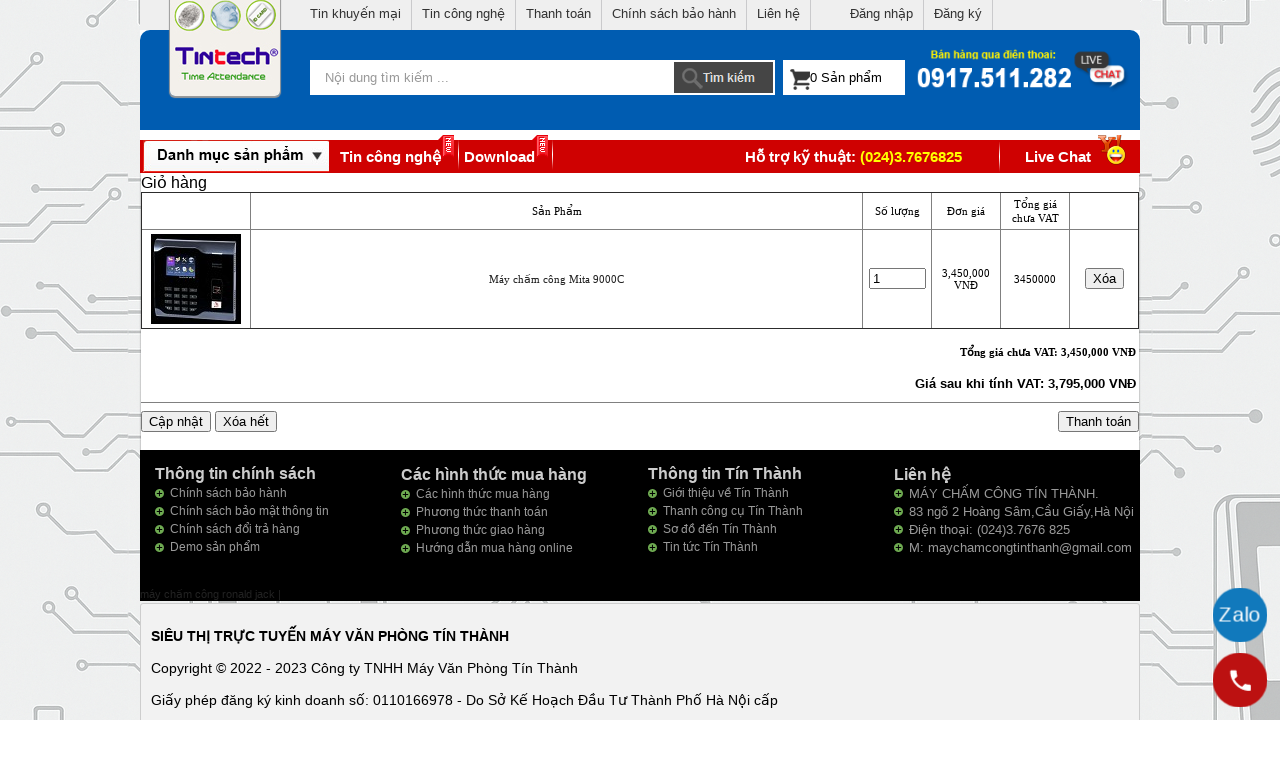

--- FILE ---
content_type: text/html; charset=UTF-8
request_url: https://maychamcong.org.vn/may-cham-cong-mita-9000c-b.html
body_size: 7667
content:
<!-- BEGIN TEMPLATE: web_content -->
<!DOCTYPE html PUBLIC "-//W3C//DTD XHTML 1.0 Transitional//EN"
   "http://www.w3.org/TR/xhtml1/DTD/xhtml1-transitional.dtd">
<!-- Mã nguồn được thiết kế và phát triển bởi pod.vn -->
<html xmlns="http://www.w3.org/1999/xhtml" lang="vn" xml:lang="vn">
<head>
<meta http-equiv="Content-Type" content="text/html; charset=utf-8" />
<!-- BEGIN TEMPLATE: headinclude -->
<title>Máy chấm công Tín Thành -  Chuyên máy chấm công các hãng: Ronald Jack, Granding, ZKTeco, Tintech, Wise Eye, Mita, ...</title>
<meta name="description" content="Máy chấm công Tín Thành -  Chuyên máy chấm công các hãng: Ronald Jack, Granding, ZKTeco, Tintech, Wise Eye, Mita, ..." />
<meta name="abstract" content="Máy chấm công Tín Thành -  Chuyên máy chấm công các hãng: Ronald Jack, Granding, ZKTeco, Tintech, Wise Eye, Mita, ..." />
<meta name="keywords" content="Máy chấm công Tín Thành -  Chuyên máy chấm công các hãng: Ronald Jack, Granding, ZKTeco, Tintech, Wise Eye, Mita, ..." />
<meta name="title" content="Máy chấm công Tín Thành -  Chuyên máy chấm công các hãng: Ronald Jack, Granding, ZKTeco, Tintech, Wise Eye, Mita, ..." />
<link rel="author" href=" https://plus.google.com/110324385298463232485/"/>
<meta name="revisit-after" content="1 days" />
<meta http-equiv="Content-Language" content="vi" />
<META http-equiv=cache-control content=public>
<meta name="Language" content="vietnamese" />
<meta http-equiv="Content-Type" content="text/html; charset=utf-8" />
<meta name="RESOURCE-TYPE" content="DOCUMENT" />
<meta name="DISTRIBUTION" content="GLOBAL" />
<meta name="robots" content="index,follow" />
<meta property="og:image" content="" />
<meta property="fb:app_id" content="627679920639900" />
<meta name="viewport" content="width=device-width, initial-scale=1.0">
<meta name="google-site-verification" content="6zfCzKMarJUpl-ww2ZfTWVlmGAvKIot7cZ5BVovrWSw" />
<meta name="google-site-verification" content="m5FCdX10suIXJ6Bx3Us4sWCG1we6Av2nWbFC8nbqMu0" />
<link rel="image_src" href="../style/logo.jpg" />
<link rel="shortcut icon" href="./style/logo.jpg" type="image/x-icon" />
<link rel="stylesheet" type="text/css" href="../../style/pod_css.css" />
<script type="text/javascript" src="../script/pod.js"></script>
<!--Datetime picker-->
<script type="text/javascript" src="../script/jquery-1.6.2.js"></script>
<script type="text/javascript" src="../script/jquery.ui.core.js"></script>
<script type="text/javascript" src="../script/jquery.ui.widget.js"></script>
<script type="text/javascript" src="../script/jquery.ui.datepicker.js"></script>
<script src="../style/sagscroller.js"></script>
<link rel="stylesheet" type="text/css" href="../style/sagscroller.css" />
<style type="text/css">
	@import "../style/jquery-ui-1.8.5.custom.css";
	body {background:url(./upload/setting/bgweb.png) repeat center fixed }
</style>
<!-- menu -->

<script type="text/javascript" src="../style/menuV2.js"></script>
<!-- END TEMPLATE: headinclude -->


<!-- Google Tag Manager -->
<script>(function(w,d,s,l,i){w[l]=w[l]||[];w[l].push({'gtm.start':
new Date().getTime(),event:'gtm.js'});var f=d.getElementsByTagName(s)[0],
j=d.createElement(s),dl=l!='dataLayer'?'&l='+l:'';j.async=true;j.src=
'https://www.googletagmanager.com/gtm.js?id='+i+dl;f.parentNode.insertBefore(j,f);
})(window,document,'script','dataLayer','GTM-NBR9WR9M');</script>
<!-- End Google Tag Manager -->
<!-- Google tag (gtag.js) -->
<script async src="https://www.googletagmanager.com/gtag/js?id=AW-16480240132"></script>
<script>
  window.dataLayer = window.dataLayer || [];
  function gtag(){dataLayer.push(arguments);}
  gtag("js", new Date());

  gtag("config", "AW-16480240132");
</script>

<!-- Global site tag (gtag.js) - Google Ads: 812785815 -->
<script async src="https://www.googletagmanager.com/gtag/js?id=AW-812785815"></script>
<script>
  window.dataLayer = window.dataLayer || [];
  function gtag(){dataLayer.push(arguments);}
  gtag("js", new Date());

  gtag("config", "AW-812785815");
</script>
<!-- Event snippet for Lần xem trang conversion page -->
<script>
  gtag("event", "conversion", {
      "send_to": "AW-812785815/orjJCLrk-cgBEJfByIMD",
      "value": 1.0,
      "currency": "VND"
  });
</script>
<!-- Google tag (gtag.js) --> <script async src="https://www.googletagmanager.com/gtag/js?id=AW-1041280643"></script> <script> window.dataLayer = window.dataLayer || []; function gtag(){dataLayer.push(arguments);} gtag("js", new Date()); gtag("config", "AW-1041280643"); </script> 
</head>
<body>
<!-- tooltip -->
<script type="text/javascript" src="../script/wz_tooltip.js"></script>

<div class="toantrang">
  <div class="toantrang1">
    <dl class="mnttt">
      <dt>
          <!-- BEGIN TEMPLATE: navbar_menu_item -->
<a href="//maychamcong.org.vn/tin-khuyen-mai-a.html"> Tin khuyến mại</a>
<!-- END TEMPLATE: navbar_menu_item --><!-- BEGIN TEMPLATE: navbar_menu_item -->
<a href="//maychamcong.org.vn/tin-cong-nghe-a.html"> Tin công nghệ</a>
<!-- END TEMPLATE: navbar_menu_item --><!-- BEGIN TEMPLATE: navbar_menu_item -->
<a href="../cac-hinh-thuc-thanh-toan-n.html"> Thanh toán</a>
<!-- END TEMPLATE: navbar_menu_item --><!-- BEGIN TEMPLATE: navbar_menu_item -->
<a href="../chinh-sach-bao-hanh-n.html"> Chính sách bảo hành</a>
<!-- END TEMPLATE: navbar_menu_item --><!-- BEGIN TEMPLATE: navbar_menu_item -->
<a href="../lien-he-n.html"> Liên hệ</a>
<!-- END TEMPLATE: navbar_menu_item -->
      </dt>
      <dd><!-- BEGIN TEMPLATE: box_left_login_notlogin -->
<a href="../?mod=login">Đăng nhập</a><a href="../?mod=register">Đăng ký </a>
<!-- END TEMPLATE: box_left_login_notlogin --> </dd>
    </dl>
    <!-- BEGIN TEMPLATE: header -->
<dl class="header_tinthanh">
  <a href="../" class="logo" title="Máy chấm công Tín Thành"></a>
  <div class="live-chat2"> 
<a href="#">
<img border="0" height="56px" src="./upload/misc/LiveChat_1754871749.png" onclick="window.open 
('https://maychamcong.org.vn/box_online2.php','new','resizable=no,toolbar=no,menubar= no,location=no,directories=no,status=no,top=80,left=200,width=380,height=500,scrollbars=no');return false">
</a>

 </div>
  <dt><a class="dienthoaidathang" onclick="window.open 
('http://shopmayvanphong.com/vn/box_online2.php','new','resizable=no,toolbar=no,menubar= no,location=no,directories=no,status=no,top=80,left=200,width=380,height=500,scrollbars=no');return false" href="#"></a> </dt>
  <dd>
    <div class="b1"><!-- BEGIN TEMPLATE: box_left_search -->
<script language="javascript" src="../script/functions.js"></script>
<script language="javascript">	
	function create_seo_search()
	{
		var keyword = fetch_object("keyword").value;
		location.href = "/search/" + keyword + ".html";
		return false;
	}
</script>

<form name="form_search" method="get" action="index.php">
  <input type="text" name="keyword" id="keyword" value="Nội dung tìm kiếm ..." onblur="if(this.value=='')this.value='Nội dung tìm kiếm ...'" onfocus="if(this.value=='Nội dung tìm kiếm ...')this.value=''" class="b11" />
  <INPUT type="submit" value="Tìm kiếm" name="search" onclick="return create_seo_search()" class="b12" />
</form>
<!-- END TEMPLATE: box_left_search --></div>
	<div class="b2"><input type="button" onclick="javascript:window.location.href='../?mod=cart'" value=" 0 Sản phẩm" /></div>
  </dd>
</dl>
<!-- END TEMPLATE: header -->
	<!-- BEGIN TEMPLATE: NAVBAR -->
<div class="bar-menu">
<div class="parent"> <a tabindex="0" class="notif"  href="javascript:void(0)"></a>
  <div class="notif" style="z-index:999999;">
    <div style="width:100%;"> <ul id="menuV2"><!-- BEGIN TEMPLATE: navbar_menu_item_mega_yes -->
<li> <a href="//maychamcong.org.vn/may-cham-cong-van-tay-c.html" > Máy chấm công vân tay </a></li>
<!-- END TEMPLATE: navbar_menu_item_mega_yes --><!-- BEGIN TEMPLATE: navbar_menu_item_mega_yes -->
<li> <a href="//maychamcong.org.vn/may-cham-cong-khuon-mat-c.html" > Máy chấm công khuôn mặt </a></li>
<!-- END TEMPLATE: navbar_menu_item_mega_yes --><!-- BEGIN TEMPLATE: navbar_menu_item_mega_yes -->
<li> <a href="//maychamcong.org.vn/may-cham-cong-zkteco-c.html" > Máy chấm công ZKTeco </a></li>
<!-- END TEMPLATE: navbar_menu_item_mega_yes --><!-- BEGIN TEMPLATE: navbar_menu_item_mega_yes -->
<li> <a href="//maychamcong.org.vn/may-tuan-tra-bao-ve-c.html" > Máy tuần tra bảo vệ </a></li>
<!-- END TEMPLATE: navbar_menu_item_mega_yes --><!-- BEGIN TEMPLATE: navbar_menu_item_mega_yes -->
<li> <a href="//maychamcong.org.vn/phan-mem-cham-cong-c.html" > Phần mềm chấm công </a></li>
<!-- END TEMPLATE: navbar_menu_item_mega_yes --><!-- BEGIN TEMPLATE: navbar_menu_item_mega_yes -->
<li> <a href="//maychamcong.org.vn/may-cham-cong-ronald-jack-c.html" > Máy chấm công Ronald Jack </a></li>
<!-- END TEMPLATE: navbar_menu_item_mega_yes --><!-- BEGIN TEMPLATE: navbar_menu_item_mega_yes -->
<li> <a href="//maychamcong.org.vn/may-cham-cong-loai-khac-c.html" > Máy chấm công loại khác </a><ul ><li style="width:100%; height:100%;"> <div class="mnc2" style=" background-color:#FFFFFF  " ><div class="kmmntt"><a href="" ><img src="../view-188x194/may-cham-cong-loai-khac_bn_403.jpg" /></a></div><dl ><dt><a href="//maychamcong.org.vn/may-cham-cong-suprema-c.html" > Máy chấm công Suprema</a></dt>  </dl> <dl ><dt><a href="//maychamcong.org.vn/may-cham-cong-wise-eye-c.html" > Máy chấm công Wise Eye</a></dt>  </dl> <dl ><dt><a href="//maychamcong.org.vn/may-cham-cong-granding-c.html" > Máy chấm công Granding</a></dt>  </dl> <dl ><dt><a href="//maychamcong.org.vn/may-cham-cong-silicon-c.html" > Máy chấm công Silicon</a></dt>  </dl> <dl ><dt><a href="//maychamcong.org.vn/may-cham-cong-seiko-c.html" > Máy chấm công Seiko</a></dt>  </dl> <dl ><dt><a href="//maychamcong.org.vn/may-cham-cong-umei-c.html" > Máy chấm công Umei</a></dt>  </dl> <dl ><dt><a href="//maychamcong.org.vn/may-cham-cong-mita-c.html" > Máy chấm công Mita</a></dt>  </dl> <dl ><dt><a href="//maychamcong.org.vn/may-cham-cong-kobio-c.html" > Máy chấm công Kobio</a></dt>  </dl> <dl ><dt><a href="//maychamcong.org.vn/may-cham-cong-tintech-c.html" > Máy chấm công Tintech</a></dt>  </dl> <dl ><dt><a href="//maychamcong.org.vn/may-cham-cong-the-cam-ung-c.html" > Máy chấm công thẻ cảm ứng</a></dt>  </dl> <dl ><dt><a href="//maychamcong.org.vn/may-cham-cong-the-giay-c.html" > Máy chấm công thẻ giấy</a></dt>  </dl> <dl ><dt><a href="//maychamcong.org.vn/may-cham-cong-gia-re-c.html" > Máy chấm công giá rẻ</a></dt>  </dl> <dl ><dt><a href="//maychamcong.org.vn/may-kiem-soat-cua-c.html" > Máy kiểm soát cửa</a></dt> <dd><a href="//maychamcong.org.vn/bo-kiem-soat-cua-c.html" >Bộ kiểm soát cửa</a> </dd><dd><a href="//maychamcong.org.vn/cong-xoay-c.html" >Cổng xoay</a> </dd> </dl> <dl ><dt><a href="//maychamcong.org.vn/may-cham-cong-soyal-c.html" > Máy chấm công Soyal</a></dt>  </dl> <dl ><dt><a href="//maychamcong.org.vn/may-cham-cong-wifi-c.html" > Máy chấm công Wifi</a></dt>  </dl> </div></li></ul></li>
<!-- END TEMPLATE: navbar_menu_item_mega_yes --><!-- BEGIN TEMPLATE: navbar_menu_item_mega_yes_noborder -->
<li><a href="//maychamcong.org.vn/phu-kien-c.html" >Phụ kiện </a>  <ul ><li style="width:100%; height:100%;"> <div class="mnc2" style=" background-color:#FFFFFF  " ><div class="kmmntt"><a href="../phu-kien-c.html" ><img src="../view-188x194/phu-kien_bn_417.jpg" /></a></div><dl ><dt><a href="//maychamcong.org.vn/phu-kien-kiem-soat-cua-c.html" > Phụ kiện kiểm soát cửa</a></dt>  </dl> <dl ><dt><a href="//maychamcong.org.vn/phu-kien-may-cham-cong-c.html" > Phụ kiện máy chấm công</a></dt>  </dl> <dl ><dt><a href="//maychamcong.org.vn/in-the-nhua-c.html" > In thẻ nhựa</a></dt>  </dl> <dl ><dt><a href="//maychamcong.org.vn/may-in-the-nhua-c.html" > Máy in thẻ nhựa</a></dt>  </dl> </div></li></ul></li>
<!-- END TEMPLATE: navbar_menu_item_mega_yes_noborder --></ul> </div>
  </div>
</div>
	<div class="parent2">
  <ul class="listnewtum">
    <!-- BEGIN TEMPLATE: listnewtum -->
<li><a style="color:#FFFFFF" href="//maychamcong.org.vn/tin-cong-nghe-a.html">Tin công nghệ</a>
<span><i></i></span></li>
<!-- END TEMPLATE: listnewtum --><!-- BEGIN TEMPLATE: listnewtum -->
<li><a style="color:#FFFFFF" href="../download-phan-mem-cham-cong-n.html">Download</a>
<span><i></i></span></li>
<!-- END TEMPLATE: listnewtum -->
  </ul>
  <ol> <li class="b1"><a onClick="window.open 
('https://maychamcong.org.vn/box_online2.php','new','resizable=no,toolbar=no,menubar= no,location=no,directories=no,status=no,top=80,left=200,width=380,height=500,scrollbars=no');return false" href="#">Live Chat<i></i></a></li>
  <li class="b2">Hỗ trợ kỹ thuật: <b>(024)3.7676825</b><span></span></li>

  </ol>
</div>
</div>
<!-- END TEMPLATE: NAVBAR --> 
	</div>
	<div class="toantrang1 bodynone">
    

    
    <!-- BEGIN TEMPLATE: main_content -->
<div class="boxphai">

Giỏ hàng<!-- BEGIN TEMPLATE: CART -->
<form action="index.php?mod=cart" method="POST" name="cartform">
<table style="border-collapse: collapse" border="1" cellpadding="4" cellspacing="0" width="100%">
<tr>
    <td align="center" nowrap="nowrap" width="100">&nbsp;</td>
    <td align="center" nowrap="nowrap"><font style="font-size: 8.5pt" face="Tahoma">Sản Phẩm</font></td>
    <td align="center" nowrap="nowrap" width="60"><font style="font-size: 8.5pt" face="Tahoma">Số lượng</font></td>
    <td align="center" nowrap="nowrap" width="60"><font style="font-size: 8.5pt" face="Tahoma">Đơn giá</font></td>
    <td align="center" nowrap="nowrap" width="60"><font style="font-size: 8.5pt" face="Tahoma">Tổng giá chưa VAT</font></td>
    <td align="center" nowrap="nowrap" width="60">&nbsp;</td>
</tr>
<!-- BEGIN TEMPLATE: cart_bit -->
<tr>
    <td align="center" nowrap="nowrap" width="100"><img src="../view-90x90/may-cham-cong-mita-9000c_p_753.jpg" width="90px" /></td>
    <td align="center" nowrap="nowrap"><font style="font-size: 8.5pt" face="Tahoma"><a href="//maychamcong.org.vn/may-cham-cong-mita-9000c-p.html">Máy chấm công Mita 9000C</a></font></td>
    <td align="center" nowrap="nowrap" width="60"><font style="font-size: 8.5pt" face="Tahoma"><input type="text" name="txtQuantity[]" size="5" value="1"></font></td>
    <td align="center" nowrap="nowrap" width="60"><font style="font-size: 8.5pt" face="Tahoma">3,450,000 VNĐ</font></td>
    <td align="center" nowrap="nowrap" width="60"><font style="font-size: 8.5pt" face="Tahoma">3450000</font></td>
    <td align="center" nowrap="nowrap" width="60">
    	<input type=submit class="buttonorange" name="butXoa"  value="Xóa" onclick="window.location='index.php?mod=cart&do=del&id=753';return false;" height="5"></span></font>
    </td>
</tr>
<!-- END TEMPLATE: cart_bit -->
</table>

<table border="0" width="100%">
<tr>
	<td>
		<p align="right"><font style="font-size: 8.5pt" face="Tahoma"><b>Tổng giá chưa VAT: 3,450,000 VNĐ</b></font></p>
    </td>
</tr>
<tr>
	<td align="right">
    	<strong>Giá sau khi tính VAT: 3,795,000 VNĐ</strong>
    </td>
</tr>
</table>

<hr align="left" noshade="noshade" size="1">

<table border="0" cellpadding="0" cellspacing="0" width="100%">
<tr>
	<td>
        <input class="buttonorange" onmouseover="this.className='buttonblue'" onmouseout="this.className='buttonorange'" name="butUpdate" value="Cập nhật" type="submit">
        <input class="buttonorange" onmouseover="this.className='buttonblue'" onmouseout="this.className='buttonorange'" name="butClear" value="Xóa hết" type="submit"></font>
    </td>
    <td align="right">
		<input class="buttonorange" onmouseover="this.className='buttonblue'" onmouseout="this.className='buttonorange'" name="butCheckout" value="Thanh toán" type="submit">
	</td>
</tr>
</table>
</form>
<br />
<!-- END TEMPLATE: CART -->
 </div>
<!-- END TEMPLATE: main_content -->
    <!-- BEGIN TEMPLATE: box_left_content -->
<div class="boxtrai">
















</div>
<!-- END TEMPLATE: box_left_content -->
	</div><div class="toantrang1 footernone">
    <!-- BEGIN TEMPLATE: footer -->
<div class="pod_thongtinthem"><!-- BEGIN TEMPLATE: box_left_custom -->
<dl><dt>Thông tin chính sách</dt><dd><ol><!-- BEGIN TEMPLATE: box_left_custom_bit -->
<li><a href="../chinh-sach-bao-hanh-n.html">Chính sách bảo hành</a></li>
<!-- END TEMPLATE: box_left_custom_bit --><!-- BEGIN TEMPLATE: box_left_custom_bit -->
<li><a href="../chinh-sach-bao-mat-thong-tin-khach-hang-n.html">Chính sách bảo mật thông tin</a></li>
<!-- END TEMPLATE: box_left_custom_bit --><!-- BEGIN TEMPLATE: box_left_custom_bit -->
<li><a href="../chinh-sach-doi-tra-hang-n.html">Chính sách đổi trả hàng</a></li>
<!-- END TEMPLATE: box_left_custom_bit --><!-- BEGIN TEMPLATE: box_left_custom_bit -->
<li><a href="../demo-san-pham-a.html">Demo sản phẩm</a></li>
<!-- END TEMPLATE: box_left_custom_bit --></ol></dd></dl>
<!-- END TEMPLATE: box_left_custom --><!-- BEGIN TEMPLATE: box_left_custom -->
<dl><dt>Các hình thức mua hàng</dt><dd><ol><!-- BEGIN TEMPLATE: box_left_custom_bit -->
<li><a href="../cac-hinh-thuc-mua-hang-n.html">Các hình thức mua hàng</a></li>
<!-- END TEMPLATE: box_left_custom_bit --><!-- BEGIN TEMPLATE: box_left_custom_bit -->
<li><a href="../cac-hinh-thuc-thanh-toan-n.html">Phương thức thanh toán</a></li>
<!-- END TEMPLATE: box_left_custom_bit --><!-- BEGIN TEMPLATE: box_left_custom_bit -->
<li><a href="../phuong-thuc-giao-hang-n.html">Phương thức giao hàng</a></li>
<!-- END TEMPLATE: box_left_custom_bit --><!-- BEGIN TEMPLATE: box_left_custom_bit -->
<li><a href="../huong-dan-mua-hang-online-n.html">Hướng dẫn mua hàng online</a></li>
<!-- END TEMPLATE: box_left_custom_bit --></ol></dd></dl>
<!-- END TEMPLATE: box_left_custom --><!-- BEGIN TEMPLATE: box_left_custom -->
<dl><dt>Thông tin Tín Thành</dt><dd><ol><!-- BEGIN TEMPLATE: box_left_custom_bit -->
<li><a href="../gioi-thieu-ve-tin-thanh-n.html">Giới thiệu về Tín Thành</a></li>
<!-- END TEMPLATE: box_left_custom_bit --><!-- BEGIN TEMPLATE: box_left_custom_bit -->
<li><a href="https://s3.amazonaws.com/com.alexa.toolbar/atbp/UQh5Yz/download/index.htm">Thanh công cụ Tín Thành</a></li>
<!-- END TEMPLATE: box_left_custom_bit --><!-- BEGIN TEMPLATE: box_left_custom_bit -->
<li><a href="../so-do-den-tin-thanh-n.html">Sơ đồ đến Tín Thành</a></li>
<!-- END TEMPLATE: box_left_custom_bit --><!-- BEGIN TEMPLATE: box_left_custom_bit -->
<li><a href="../tin-tuc-tin-thanh-a.html">Tin tức Tín Thành</a></li>
<!-- END TEMPLATE: box_left_custom_bit --></ol></dd></dl>
<!-- END TEMPLATE: box_left_custom --><!-- BEGIN TEMPLATE: box_left_custom -->
<dl><dt>Liên hệ</dt><dd><ol><!-- BEGIN TEMPLATE: box_left_custom_bit2 -->
<li><span>MÁY CHẤM CÔNG TÍN THÀNH.</span></li>
<!-- END TEMPLATE: box_left_custom_bit2 --><!-- BEGIN TEMPLATE: box_left_custom_bit2 -->
<li><span>83 ngõ 2 Hoàng Sâm,Cầu Giấy,Hà Nội</span></li>
<!-- END TEMPLATE: box_left_custom_bit2 --><!-- BEGIN TEMPLATE: box_left_custom_bit2 -->
<li><span>Điện thoại: (024)3.7676 825</span></li>
<!-- END TEMPLATE: box_left_custom_bit2 --><!-- BEGIN TEMPLATE: box_left_custom_bit2 -->
<li><span>M: maychamcongtinthanh@gmail.com</span></li>
<!-- END TEMPLATE: box_left_custom_bit2 --></ol></dd></dl>
<!-- END TEMPLATE: box_left_custom --></div>
<dl class="pod_footer">
<dd> <div id="stcpDiv" style="position: absolute; top: -1999px; left: -1988px;">
	<p>
		<strong>SIÊU THỊ TRỰC TUYẾN MÁY VĂN PHÒNG TÍN THÀNH</strong></p>
	<p>
		<span style="font-size:14px;"><span style="color: rgb(0, 0, 0);">Copyright © 2009 - 2014 Công ty TNHH Công nghệ điện tử và Dịch vụ du lịch Tín Thành</span></span></p>
	<p>
		<span style="font-size:14px;"><span style="color: rgb(0, 0, 0);">Địa chỉ trụ sở: Xóm 2, thôn Yên Nội, xã Đồng Quang, huyện Quốc Oai, TP Hà Nội.</span></span></p>
	<p>
		<span style="font-size:14px;"><span style="color: rgb(0, 0, 0);">Địa chỉ bán hàng và bảo hành: Số 83, ngõ 2 phố Hoàng Sâm, quận Cầu Giấy, TP Hà Nội.</span></span></p>
	<p>
		<span style="font-size:14px;"><span style="color: rgb(0, 0, 0);">Điện thoai: (04)3.7676825 - (04)3.7917133 - (04)3.7917267</span></span></p>
	<p>
		<span style="font-size:14px;"><span style="color: rgb(0, 0, 0);">Giấy phép đăng ký kinh doanh số: 0103833927 - Do Sở Kế Hoạch Đầu Tư Thành Phố Hà Nội cấp</span></span></p>
	- See more at: http://shopmayvanphong.com/#sthash.bOwC5lmq.dpuf</div>
<p>
	<span style="font-size:14px;"><span class="smallfont"><strong>SIÊU THỊ TRỰC TUYẾN MÁY VĂN PHÒNG TÍN THÀNH</strong></span></span></p>
<p>
	<span class="smallfont"><span style="font-size:14px;"><span style="color: rgb(0, 0, 0);">Copyright © 2022 - 2023 Công ty TNHH Máy Văn Phòng Tín Thành</span></span></span></p>
<p>
	<span class="smallfont"><span style="font-size:14px;"><span style="color: rgb(0, 0, 0);">Giấy phép đăng ký kinh doanh số: 0110166978 - Do Sở Kế Hoạch Đầu Tư Thành Phố Hà Nội cấp</span></span></span></p>
<p>
	<span class="smallfont"><span style="font-size:14px;"><span style="color: rgb(0, 0, 0);">Địa chỉ: Số 83 ngõ 2 phố Hoàng Sâm, Phường Nghĩa Đô, Thành phố Hà Nội, Việt Nam</span></span></span></p>
<p>
	<a href="http://online.gov.vn/Home/WebDetails/4698" target="_blank"><img alt="" src="../upload/misc/dangkybct_1416991812.png" style="width: 160px; height: 30px;" /></a>&nbsp; &nbsp;<a href="../cac-hinh-thuc-thanh-toan-n.html"><img alt="" src="../upload/misc/nhan-thanh-toan copy_1418369863.png" style="width: 550px; height: 28px;" /></a></p></dd>
<dt></dt>
</dl>

<script type="text/javascript">

  var _gaq = _gaq || [];
  _gaq.push(["_setAccount", "UA-31749538-1"]);
  _gaq.push(["_trackPageview"]);

  (function() {
    var ga = document.createElement("script"); ga.type = "text/javascript"; ga.async = true;
    ga.src = ("https:" == document.location.protocol ? "https://ssl" : "http://www") + ".google-analytics.com/ga.js";
    var s = document.getElementsByTagName("script")[0]; s.parentNode.insertBefore(ga, s);
  })();

</script>

<!-- Google Code dành cho Thẻ tiếp thị lại -->


<script type="text/javascript">

/* <![CDATA[ */

var google_conversion_id = 984998254;

var google_custom_params = window.google_tag_params;

var google_remarketing_only = true;

/* ]]> */

</script>

<script type="text/javascript" src="//www.googleadservices.com/pagead/conversion.js">

</script>

<noscript>

<div style="display:inline;">

<img height="1" width="1" style="border-style:none;" alt="" src="//googleads.g.doubleclick.net/pagead/viewthroughconversion/984998254/?guid=ON&amp;script=0"/>

</div>

</noscript>
<!-- END TEMPLATE: footer -->
    <!-- BEGIN TEMPLATE: tag -->
<style type="text/css">
.tag a{color:#222; font-size:11px;}
.tag a:hover{color:#c60000;font-size:11px;}
.tag span{color:#222;font-size:11px;}
</style>
<div class="tag" style="width:100%; clear:both; background:#000000; color:#ccc"><!-- BEGIN TEMPLATE: tag_bit -->
<a href="https://maychamcong.org.vn/may-cham-cong-ronald-jack-c.html" target="_blank" >máy chấm công ronald jack </a><span>|</span>
<!-- END TEMPLATE: tag_bit --></div>
<!-- END TEMPLATE: tag --> 
</div>
<!-- Banner 2 bên -->
<style>
.ad_float {position:absolute; height:500px; padding-top:50px; z-index:1}
</style>
<!-- BEGIN TEMPLATE: banner_homeleft -->
<div id="ad_float_left" class="ad_float" style="text-align:right">
   


</div>
<!-- END TEMPLATE: banner_homeleft -->
<!-- BEGIN TEMPLATE: banner_homeright -->
<div id="ad_float_right" class="ad_float" style="text-align:left">
 

</div>
<!-- END TEMPLATE: banner_homeright -->
<script>
    $(document).ready(function() {
        Ad_Init(); $(window).bind("resize", Ad_Init);
    });
    function Ad_Init() {
        if ($(window).width() > 1150) {
            $(".ad_float").width(($(window).width() - 1010) / 2);
            $("#ad_float_left").css("left", 2);
            $("#ad_float_left").show();
            $("#ad_float_right").css("left", $(window).width() - $("#ad_float_right").width() - 2);
            $("#ad_float_right").show();
            $(window).bind("scroll", function() { if (!vScroll) { vScroll = true; window.setTimeout(Ad_Float, 330); } });
        }
        else {
            $(".ad_float").hide(); $(window).unbind("scroll");
        }
    }
    var vScroll;
    function Ad_Float() {
        var a = $(document).scrollTop();
        $("#ad_float_left").animate({ top: a }, 500);
        $("#ad_float_right").animate({ top: a }, 500);
        vScroll = false;
    }
</script>
<!--  / Banner 2 bên -->



<style>
.All_hotline_footer {
    position: fixed;
    right: 15px;
    bottom: 15px;
    z-index: 10;
}

.All_ZaloShow {
    position: fixed;
    right: 15px;
    bottom: 80px;
    z-index: 10;
}

.All_hotline_footer > a > .Phoneicon {  background-color: #bc1111;}
.All_hotline_footer > a > .Phoneicon::after {  content: "";  background: url([data-uri]);}
.All_ZaloShow > a > .Phoneicon {  background-color: #1179bc;}
.All_ZaloShow > a > .Phoneicon::after {
    content: "Zalo";
    background: transparent;
    font-size: 19px;
    color: #fff;
    font-style: normal;
    width: 50px;
    height: 50px;
    display: flex;
    align-items: center;
    justify-content: center;
    margin: -5px 0 0 -5px;
}
.Phoneicon {
  position: relative;
  display: block;
  margin: 0;
  width: 1em;
  height: 1em;
  font-size: 50px;
  border-radius: 0.5em;
  box-shadow:
    0 0 0 0em rgba(#3498db, 0),
    0em 0.05em 0.1em rgba(#000000, 0.2);
  transform: translate3d(0, 0, 0) scale(1);
}

.Phoneicon::before,
.Phoneicon::after {
  position: absolute;
  content: "";
}

.Phoneicon::before {
  top: 0;
  left: 0;
  width: 1em;
  height: 1em;
  background-color: rgb(255 255 255 / 10%);
  border-radius: 100%;
  opacity: 1;
  transform: translate3d(0, 0, 0) scale(0);
}

.Phoneicon::after {
  top: 0.25em;
  left: 0.25em;
  width: 0.5em;
  height: 0.5em;
  background-position: 50% 50%;
  background-repeat: no-repeat;
  background-size: cover;
  transform: translate3d(0, 0, 0);
}

.Phoneicon.is-animating {
  animation: phone-outer 3000ms infinite;
  
  &::before {
    animation: phone-inner 3000ms infinite;
  }
  
  &::after {
    animation: phone-icon 3000ms infinite;
  }
}

@keyframes phone-outer {
  0% {
    transform: translate3d(0, 0, 0) scale(1);
    box-shadow:
      0 0 0 0em rgba(#3498db, 0),
      0em 0.05em 0.1em rgba(#000000, 0.2);
  }
  33.3333% {
    transform: translate3d(0, 0, 0) scale(1.1);
    box-shadow:
      0 0 0 0em rgba(#3498db, 0.1),
      0em 0.05em 0.1em rgba(#000000, 0.5);
  }
  66.6666% {
    transform: translate3d(0, 0, 0) scale(1);
    box-shadow:
      0 0 0 0.5em rgba(#3498db, 0),
      0em 0.05em 0.1em rgba(#000000, 0.2);
  }
  100% {
    transform: translate3d(0, 0, 0) scale(1);
    box-shadow:
      0 0 0 0em rgba(#3498db, 0),
      0em 0.05em 0.1em rgba(#000000, 0.2);
  }
}

@keyframes phone-inner {
  0% {
    opacity: 1;
    transform: translate3d(0, 0, 0) scale(0);
  }
  33.3333% {
    opacity: 1;
    transform: translate3d(0, 0, 0) scale(0.9);
  }
  66.6666% {
    opacity: 0;
    transform: translate3d(0, 0, 0) scale(0);
  }
  100% {
    opacity: 0;
    transform: translate3d(0, 0, 0) scale(0);
  }
}

@keyframes phone-icon {
  0% { transform: translate3d(0em, 0, 0); }
  2% { transform: translate3d(0.01em, 0, 0); }
  4% { transform: translate3d(-0.01em, 0, 0); }
  6% { transform: translate3d(0.01em, 0, 0); }
  8% { transform: translate3d(-0.01em, 0, 0); }
  10% { transform: translate3d(0.01em, 0, 0); }
  12% { transform: translate3d(-0.01em, 0, 0); }
  14% { transform: translate3d(0.01em, 0, 0); }
  16% { transform: translate3d(-0.01em, 0, 0); }
  18% { transform: translate3d(0.01em, 0, 0); }
  20% { transform: translate3d(-0.01em, 0, 0); }
  22% { transform: translate3d(0.01em, 0, 0); }
  24% { transform: translate3d(-0.01em, 0, 0); }
  26% { transform: translate3d(0.01em, 0, 0); }
  28% { transform: translate3d(-0.01em, 0, 0); }
  30% { transform: translate3d(0.01em, 0, 0); }
  32% { transform: translate3d(-0.01em, 0, 0); }
  34% { transform: translate3d(0.01em, 0, 0); }
  36% { transform: translate3d(-0.01em, 0, 0); }
  38% { transform: translate3d(0.01em, 0, 0); }
  40% { transform: translate3d(-0.01em, 0, 0); }
  42% { transform: translate3d(0.01em, 0, 0); }
  44% { transform: translate3d(-0.01em, 0, 0); }
  46% { transform: translate3d(0em, 0, 0); }
}
</style>
<span class="All_ZaloShow"><a rel="nofollow" href="https://zalo.me/0917511282" target="_blank" title="Zalo tư vấn"><i class="Phoneicon is-animating"></i></a></span>
<span class="All_hotline_footer"><a rel="nofollow" href="tel:0917511282" title="Hotline"><i class="Phoneicon is-animating"></i></a></span>

</body>
</html>
<!-- END TEMPLATE: web_content -->

--- FILE ---
content_type: text/css
request_url: https://maychamcong.org.vn/style/pod_css.css
body_size: 7538
content:
html,body{border:0;margin:0;padding:0;font-family:Arial,Helvetica,sans-serif}
dl,dt,dd,ul,li,ol,form{margin:0;padding:0;list-style:none}
h1,h2,h3,h4,h5,h6{margin:0;padding:0}
.mnttt{width:100%;height:30px; clear:left;float:left;background:#EFEFEF}
.mnttt dt{width: 54%;clear: left;float: left;padding-left: 160px;}
.mnttt dt a{display:block;color:#333;padding:6px 10px 9px;height:15px;font-size:13px;border-right:1px solid #cacacc; float:left; white-space:nowrap}

.mnttt dd{width:30%;clear:right;float:right}
.mnttt dd a{display:block;color:#333;padding:6px 10px 9px;height:15px;font-size:13px;border-right:1px solid #cacacc;float:left; white-space:nowrap}


.parent{height:33px;background:#cf0101; width:190px; float:left;}


.parent2 {width:800px; float:left}
.parent2 ul.listnewtum{width: 320px;float: left;font-weight: bold;margin-left: 5px;font-size: 15px;}
.parent2 ul.listnewtum li{display:block;float:left;position:relative;overflow:visible;padding: 8px 18px 0 5px;}
.parent2 ul.listnewtum li a {white-space:nowrap}
.parent2 ul.listnewtum li span{width:17px;height:24px;position:absolute;top:-5px;right:5px;background:url(./tinthanh.png) no-repeat 1px -272px}
.parent2 ul.listnewtum li span i{width:5px;display:block;height:32px;position:absolute;top:5px;right:-8px;background:url(./tinthanh.png) no-repeat 1px -240px}

.parent2 ol{width: 385px; height:35px; float: right;}
.parent2 ol li {float: right;height: 25px;font-size: 15px;font-weight: bold;color: #fff;padding-top: 8px;position:relative;white-space: nowrap;}
.parent2 ol li.b1 {width: 135px;}
.parent2 ol li.b2 {width: 250px;}
.parent2 ol li b{color: #FF0;}
.parent2 ol li span{width: 5px;display: block;height: 32px;position: absolute;top: 2px;right: -8px;background: url(./tinthanh.png) no-repeat 1px -240px;}
.parent2 ol li a{color: #fff;margin-left: 30px;display: block;height: 25px;padding-right: 30px;}
.parent2 ol li a i{display: block;width: 32px;height: 30px;position: absolute;top: -5px;right: 0;background: url(./tinthanh.png) no-repeat -94px -265px;}
.parent > a.notif {background:url(./tinthanh.png) no-repeat 3px -296px;width:189px;height:32px;display:block;float:left}
.parent > a.notif_click {display:none;z-index:9999999999999999999999;}
div.notif{display:none;position:absolute;border:solid 1px black;background-color:white;width:186px;margin-top:32px;opacity:1 !important}
div.notif2{display:none;position:absolute;border:solid 1px black;padding:8px;background-color:white}
a.notif:focus + div.notif{display:block}
a.notif:focus {
    /* clicking on label should toggle the menu */
    pointer-events: none;
}
div.notif:focus {display:block}
a.notif:hover + div.notif{display:block}
div.notif:hover{display:block}
.new_category {
  width: 98%;
  margin: 0 1% 20px 1%;
  float: left;
  clear: left;
  position: relative;
  -webkit-border-bottom-right-radius: 5px;
  -webkit-border-bottom-left-radius: 5px;
  -moz-border-radius-bottomright: 5px;
  -moz-border-radius-bottomleft: 5px;
  border-bottom-right-radius: 5px;
  border-bottom-left-radius: 5px;
  -webkit-box-shadow: 3px 3px 5px 0px rgba(50, 50, 50, 0.75);
  -moz-box-shadow: 3px 3px 5px 0px rgba(50, 50, 50, 0.75);
  box-shadow: 3px 3px 5px 0px rgba(50, 50, 50, 0.75);  border-left: 1px solid #ccc;
}

.new_category  > li{
  border-bottom: 1px solid #DFDFDF;
  height: 130px;
  clear: left;
  float: left;
  width: 100%;
  position: relative;
}.new_category > li.pageindex,.new_category > li.newscat_relate  {
  height: auto;
}
.new_category > li > .news_shortcontent {
  float: left;
  position: absolute;
  left: 120px;
  right: 5px;
  top: 40px;
  overflow: hidden;
  height: 64px;
}
.new_category > li > .luotxem {
  position: absolute;
  bottom: 5px;
  left: 125px;
}
.new_category  > li > .titlenews {
  position: absolute;
  left: 120px;
  right: 0;
}.new_category  > li > .xctiet {
  position: absolute;
  bottom: 5px;
  right: 10px;
}.new_category > li > .thumb-border {
  margin-top: 15px;
  margin-left: 7px;
}
.header_tinthanh{width:100%;height:100px;position:relative;clear:left;background:#005cb1;border-top-left-radius:10px;-moz-border-radius-topleft:10px;-webkit-border-top-left-radius:10px;border-top-right-radius:10px;-moz-border-radius-topright:10px;-webkit-border-top-right-radius:10px; margin-bottom:10px}
.header_tinthanh .logo{width:110px;height:110px;background:url(./logo.jpg) no-repeat center center;display:block;border-radius:5px;-webkit-border-radius:5px;-moz-border-radius:5px;box-shadow:0 1px 1px 1px #999;position:absolute;margin-left:30px;margin-top:-44px}
.header_tinthanh dd{width:83%;float:right;clear:right;}
#head-language {float: left;margin-left:10px; width: 80px;}
#head-language .lang-item {position: relative;height: 26px;float: left;}
#head-language .lang-item .lang-sub {position: absolute; top: 25px; display: none;}
#head-language .lang-item:hover .lang-sub {display: block;}
#head-language a {float: left; width: 29px; height: 20px;margin-right: 5px;}
#head-language a.vi {
    background: url(./Vn.gif) no-repeat transparent;
}
#head-language a.en {
    background: url(./En.gif) no-repeat transparent;
}
.Recipepod{display:none;height:0;overflow:hidden}
.header_tinthanh dd .b1{float:left;width:57%;clear:left}
.header_tinthanh dd .b1 form{width: 450px;background: #fff;padding: 3px 0 0px 11px;border: 2px solid #fff;margin-top: 30px;float: left;}
.header_tinthanh dd .b1 form .b11{border: 0;width: 330px;height: 22px;float: left;color: #999;}
.header_tinthanh dd .b1 form .b12{width:99px;height:31px;border:0;cursor:pointer;text-indent:-99999px;float:right;background:url(./tinthanh.png) 0 31px;margin-top:-3px}
.header_tinthanh dd .b2{float:left;width:17%;clear:right}
.header_tinthanh dd .b2 input{background:#fff url(./tinthanh.png) 0 66px;border:0;width:122px;height:35px;margin-top:30px}
.header_tinthanh dd .b3{float:left;width:20%;clear:right}
.coin{width:100%;float:left;clear:left; background:#FFFFFF}
.coin .menu{width:186px;height:298px;float:left;clear:left;border:2px solid #C00;border-top:0 none;background: url(./bgtt_menu.jpg) no-repeat scroll;}
.homecode_product{clear: left;float: left;width: 988px;margin: 10px 5px 0 5px;}
.homecode_product .homecode_km{float:right;width:19%}
.homecode_product .homecode_km h6{margin:0;padding:9px 0 9px 35px;color:#C00;background:url(./new.gif) no-repeat left center}
.homecode_product ol{float:left;margin:5px 0 0;padding-right:5px;border-bottom:3px solid #cf0101;width:787px;height: 25px;overflow: hidden;}
.homecode_product ol li{float:left;border-right:#CCC 1px solid; position:relative}
.homecode_product ol li h2{margin:0;font-size:12px;padding:5px 10px;background:#cf0101}
.homecode_product ol li h2 a{color:#fff}
.homecode_product ol li h3{margin:0;font-size:12px;padding:5px 10px}
.homecode_product ol li h3 a{color:#000}
.homecode_product ul{clear:left;float:left;width:80%}
.homecode_product ul li dl{float:left;clear:left;position:relative;padding:0 5px}
.homecode_product ul li dl dt{text-align:center;width:100%;height:120px}
.homecode_product ul li dl dt span.km{top:0;left:0;display:block;width:75px;height:20px;background:url(../images/khuyenmai.gif) no-repeat;position:absolute}
.homecode_product ul li dl dt img{border:0;width:100px;height:100px}
.homecode_product ul li dl dd{width:100%;float:left}
.homecode_product ul li dl dd h3{font-size:12px;font-weight:normal;margin:0 0 25px 0;padding:0;width:100%;height:30px;overflow:hidden; position:relative}
.homecode_product ul li dl dd h3 a{color:#00AEFF}
.homecode_product ul li dl dd h3 p{margin:0;padding:0}
.homecode_product ul li dl dd h4{margin:0;padding:0;position:absolute}
.homecode_product ul li dl dd h4 p{margin:0;padding:0}
.homecode_product ul li dl dd h5{margin:0;padding:0;color:#C00;position:absolute;bottom:5px;left:0;text-align:center;width:100%}
.pod_footer{position: absolute;width:978px;background:#f2f2f2;color:#000;font-size:12px;margin:15px 0;-moz-border-radius:3px;-webkit-border-radius:3px;-khtml-border-radius:3px;border-radius:3px;box-shadow:0 1px 0 #fff;-moz-box-shadow:0 1px 0 #fff;-webkit-box-shadow:0 1px 0 #fff;border:1px solid #cdcdcd;clear:both;float:left;padding:10px;line-height:20px}
.pod_footer dd{width:80%;float:left;clear:left}
.pod_footer dt{width:20%;float:right;clear:right}
.pod_thongtinthem{width:985px;clear:left;height: 108px;background:#000;padding:15px 0 15px 15px}
.pod_thongtinthem dl{width:25%;float:left; _width:24%}
.pod_thongtinthem dl dt{font-size:16px;font-weight:bold;width:100%;float:left;clear:left}
.pod_thongtinthem dl dt{width:100%;float:left;clear:left;color:#ccc}
.pod_thongtinthem dl dd ol{width:100%;float:left;clear:left}
.pod_thongtinthem dl dd ol li{clear:left;}
.pod_thongtinthem dl dd ol li span {color:#999;font-size:13px;background:url(./tinthanh.png) no-repeat 0 -350px;padding-left:15px}
.pod_thongtinthem dl dd ol li a{color:#999;font-size:12px;background:url(./tinthanh.png) no-repeat 0 -350px;padding-left:15px}
.pod_thongtinthem dl dd ol li a:hover{color:#b75d5d;background:url(./tinthanh.png) no-repeat 0 -330px}
.hcp_ul_ct{margin:0;padding:0;float:left;clear:left;width:100%;list-style:none}
.hcp_ul_ct li{float:left}
.hcp_ul_ct li .ct_bit1{height:140px;float:left;clear:left;width:24%}
.hcp_ul_ct li .ct_bit2{float:left;width:50%;height:140px}
.hcp_ul_ct li .ct_bit2 h2{clear:left;margin:0;padding:0;font-size:14px;position:relative}
.hcp_ul_ct li .ct_bit2 .mtsp{margin:0;padding:0;width:100%;height:48px;overflow:hidden;display:block}
.hcp_ul_ct li .ct_bit2 .mtsp p{margin:0;padding:0}
.hcp_ul_ct li .ct_bit2 .chuthich{margin:0;padding:0;width:100%;height:32px;overflow:hidden;display:block}
.hcp_ul_ct li .ct_bit2 .chuthich p{margin:0;padding:0}
.hcp_ul_ct li .ct_bit3{float:right;width:25%;height:140px}
.hcp_ul_ct li .ct_bit3 p{margin:0;padding:0;clear:left}
.hcp_ul_ct_2{margin:0;padding:0;float:left;clear:left;width:100%;list-style:none}
.hcp_ul_ct_2 li{float:left;border-top:#ccc solid 1px;padding-top:10px}
.hcp_ul_ct_2 li .ct_bit1{width:46%;height:140px;float:left;clear:left}
.hcp_ul_ct_2 li .ct_bit2{float:right;width:53%;height:140px;overflow:hidden}
.hcp_ul_ct_2 li .ct_bit2 h2{clear:left;margin:0;padding:0;font-size:14px;position:relative}
.hcp_ul_ct_2 li .ct_bit2 .mtsp{margin:0;padding:0;width:100%;height:48px;overflow:hidden;display:block}
.hcp_ul_ct_2 li .ct_bit2 .mtsp p{margin:0;padding:0}
.hcp_ul_ct_2 li .ct_bit2 .chuthich{margin:0;padding:0;width:100%;height:32px;overflow:hidden;display:block}
.hcp_ul_ct_2 li .ct_bit2 .chuthich p{margin:0;padding:0}
.hcp_ul_ct_2 li .ct_bit3{float:right;width:100%;height:50px}
.hcp_ul_ct_2 li .ct_bit3 p{margin:0;padding:0;clear:left}
.hcp_ul_ct_3{margin:0;padding:0;float:left;clear:left;width:100%;border:1px solid #e4e4e4;border-top:0}
.hcp_ul_ct_3 li{float:left;padding-top:10px; overflow:hidden}
.hcp_ul_ct_3 li .ct_bit1{height:140px;float:left;clear:left;width:180px}
.hcp_ul_ct_3 li .ct_bit2{float:right;width:100%;height:140px;overflow:hidden}
.hcp_ul_ct_3 li .ct_bit2 h2{clear:left;margin:0;padding:0;font-size:14px;position:relative}
.hcp_ul_ct_3 li .ct_bit2 .mtsp{margin:0;padding:0;width:100%;height:48px;overflow:hidden;display:block}
.hcp_ul_ct_3 li .ct_bit2 .mtsp p{margin:0;padding:0}
.hcp_ul_ct_3 li .ct_bit2 .chuthich{margin:0;padding:0;width:100%;height:32px;overflow:hidden;display:block}
.hcp_ul_ct_3 li .ct_bit2 .chuthich p{margin:0;padding:0}
.hcp_ul_ct_3 li .ct_bit3{float:right;width:100%;height:50px}
.hcp_ul_ct_3 li .ct_bit3 p{margin:0;padding:0;clear:left}
.hcp_ul_ctn{margin:0;padding:0;float:left;clear:left;width:100%;list-style:none}
.hcp_ul_ctn li{float:left}
.hcp_ul_ctn li .ct_bit1{height:190px;float:left;clear:left;width:27%}
.hcp_ul_ctn li .ct_bit2{float:left;width:50%;height:140px}
.hcp_ul_ctn li .ct_bit2 h2{clear:left;margin:0 0 10px 0;padding:0;font-size:14px;position:relative}
.hcp_ul_ctn li .ct_bit2 .mtsp{margin:0;padding:0;width:100%;height:48px;overflow:hidden;display:block}
.hcp_ul_ctn li .ct_bit2 .mtsp p{margin:0;padding:0}
.hcp_ul_ctn li .ct_bit2 .chuthich{margin:0;padding:0;width:100%;height:32px;overflow:hidden;display:block}
.hcp_ul_ctn li .ct_bit2 .chuthich p{margin:0;padding:0}
.hcp_ul_ctn li .ct_bit3{float:right;width:23%;height:140px;text-align:right}
.hcp_ul_ctn li .ct_bit3 p{margin:0;padding:0;clear:left}
.hcp_ul_ctn_2{margin:0;padding:0;float:left;clear:left;width:100%;list-style:none}
.hcp_ul_ctn_2 li{float:left;border-top:#ccc solid 1px;padding-top:10px}
.hcp_ul_ctn_2 li .ct_bit1{height:185px;float:left;clear:left;width:204px}
.hcp_ul_ctn_2 li .ct_bit2{float:right;width:180px;height:140px;overflow:hidden}
.hcp_ul_ctn_2 li .ct_bit2 h2{clear:left;margin:0;padding:0;font-size:14px;position:relative}
.hcp_ul_ctn_2 li .ct_bit2 .mtsp{margin:0;padding:0;width:100%;height:48px;overflow:hidden;display:block}
.hcp_ul_ctn_2 li .ct_bit2 .mtsp p{margin:0;padding:0}
.hcp_ul_ctn_2 li .ct_bit2 .chuthich{margin:0;padding:0;width:100%;height:32px;overflow:hidden;display:block}
.hcp_ul_ctn_2 li .ct_bit2 .chuthich p{margin:0;padding:0}
.hcp_ul_ctn_2 li .ct_bit3{float:right;width:180px;height:40px;text-align:right}
.hcp_ul_ctn_2 li .ct_bit3 p{margin:0;padding:0;clear:left}
.hcp_ul_ctn_3{margin:0;padding:0;float:left;clear:left;width:100%;list-style:none}
.hcp_ul_ctn_3 li{float:left;border-top:#ccc solid 1px;padding-top:10px}
.hcp_ul_ctn_3 li .ct_bit1{height:186px;float:left;clear:left;width:100%}
.hcp_ul_ctn_3 li .ct_bit2{float:right;width:100%;height:79px;overflow:hidden}
.hcp_ul_ctn_3 li .ct_bit2 h2{clear:left;margin:0;padding:0;font-size:14px;position:relative}
.hcp_ul_ctn_3 li .ct_bit2 .mtsp{margin:0;padding:0;width:100%;height:48px;overflow:hidden;display:block}
.hcp_ul_ctn_3 li .ct_bit2 .mtsp p{margin:0;padding:0}
.hcp_ul_ctn_3 li .ct_bit2 .chuthich{margin:0;padding:0;width:100%;height:32px;overflow:hidden;display:block}
.hcp_ul_ctn_3 li .ct_bit2 .chuthich p{margin:0;padding:0}
.hcp_ul_ctn_3 li .ct_bit3{float:right;width:100%;height:40px}
.hcp_ul_ctn_3 li .ct_bit3 p{margin:0;padding:0;clear:left}
a{color:#222;text-decoration:none}
td{font-size:13px;color:#000;font-family:Arial}
img{border:0}
.toantrang{position:absolute;top:0;width:100%;_text-align:center}
.toantrang1{width:1000px;overflow:hidden;background:#FFF;text-align:left;margin:auto}
.footernone {background: none !important;}
.bodynone {width: 998px !important;box-shadow: 0 1px 1px 1px rgba(70, 70, 70, 0.2);margin-top: -2px;}
.goihang{padding-right:228px;height:50px;width:727px;_width:955px;float:left;overflow:hidden}
.boxtrai{width:20%;float:left}
.boxphai{width:100%;float:left;clear:left}
.luotxem{float:left;font-size:13px;font-family:Arial,Helvetica,sans-serif;font-weight:700}
.soluotxem{float:right;width:25px;text-align:right}
.sanphamhot{height:300px;width:164px;overflow:hidden;text-align:center}
.thongtinthem{padding-left:10px;width:100%}
.giasanpham{font-size:14px;font-weight:700;font-family:Arial;color:red;text-align:left}
.bdhomecode{border-collapse:collapse;border:1px solid #ccc;width:100%}
.bdhomecode2{width:100%}
.textkhuyenmaiinhome{height:18px;overflow:hidden;text-align:center}
.textkhuyenmaiinhome p{font-size:12px;margin:0;padding:0}
.tilesanpham{font-size:12px;color:#000;margin:0;padding:0}
.tilesanpham a{font-size:14px;color:#00F;margin:0;padding:0}
.tilesanpham h1{font-size:16px;color:#004175;margin:0;padding:0}
.tilesanpham h2{font-size:14px;color:#004175;margin:0;padding:0; position:relative}
.tilesanpham h2 a{font-size:17px;color:#00F;margin:0;padding:0}
.tilesanpham h3 a{font-size:12px;color:#3e7ac0;font-family:Arial,Helvetica,sans-serif;margin:0;padding:0}
.select{height:18px;border:1px solid #DADADA;width:150px}
.chvamh{font-size:13px;font-weight:700;color:#000;padding:5px}
.khoangcach{height:10px;width:100%}
.thumb-border{background:url(./shadow.gif) no-repeat bottom right;clear:right;float:left;position:relative;padding:0}
.thumb-border img{display:block;margin:-5px 5px 5px -5px;padding:4px}
.Tpod_box_trai{display:none}
.Tpod_box_giua{background:#FFF url(./lpod_box_giua.jpg) top repeat-x;width:100%;height:10px}
.Tpod_box_phai{background:url(./lpod_box_phai.jpg) right top no-repeat;padding-right:12px;height:10px}
.T1pod_box_trai{background:url(./botrai_li.jpg) left bottom no-repeat;padding-left:5px;height:35px;overflow:hidden}
.T1pod_box_giua{background:url(./TQN_nen.jpg) bottom repeat-x;width:100%;height:35px;text-align:left;font-family:Arial}
.T1pod_box_phai{background:url(./bophai_li.jpg) right bottom no-repeat;padding-right:10px;height:35px}
.Gpod_box_trai{background:url(./Gpod_box_trai.jpg) left bottom repeat-y;padding-left:9px}
.Gpod_box_giua{background:#FFF;width:100%;font-family:Arial;font-size:13px;text-align:left;clear:left}
.features_cat{display:block;background:#032d53;font-weight:bold;font-size:13px;padding:2px 0 2px 5px;margin-left:-5px;color:#FFF}
.features_bit{display:block;font-size:12px;padding:5px 0 5px 10px}
.Gpod_box_phai{background:url(./Gpod_box_phai.jpg) right bottom repeat-y;padding-right:12px}
.Cpod_box_trai{background:url(./Cpod_box_trai.jpg) left top no-repeat;padding-left:9px;height:10px;overflow:hidden;margin-bottom:10px}
.Cpod_box_giua{background:#FFF url(./Cpod_box_giua.jpg) top repeat-x;width:100%;height:10px}
.Cpod_box_phai{background:url(./Cpod_box_phai.jpg) right top no-repeat;padding-right:12px;height:10px}
.giohang {
width: 83px;
height: 20px;
background: url(./giohang.jpg) no-repeat center;
display: block;
text-align: center;
color: #FFF !important;
font-weight: 700;
padding-top: 4px !important;
float: right;
padding: 0 10px;
font-size: 13px;
}.linkthongtinthem{font-size:13px;margin-top:5px;height:20px;margin-bottom:5px;font-family:Arial;display:block;width:90%;float:left}
.Promotionct{width:100%;height:16px;overflow:hidden}
.Promotionct p{margin:0;padding:0}
.title{color:#900}
.txtgiua{text-align:center}
.txtdodam{text-align:center;color:red;font-weight:700}
.box_hot_products{text-align:center;height:350px;width:100%;overflow:hidden}
.search_pod{font-size:14px;font-weight:700;color:#000;font-family:Arial,Helvetica,sans-serif}
.lipod_box_trai{background:url(./boduoitrai_li.jpg) left bottom no-repeat;padding-left:5px;height:33px;overflow:hidden}
.lipod_box_giua{background:url(./nen_li.jpg) bottom repeat-x;width:100%;height:33px;text-align:left;font-family:Arial}
.lipod_box_giua h2 span{color:#FFF;padding:1px 15px 2px 10px}
.lipod_box_giua h2 span a{color:#FFF}
.lipod_box_phai{background:url(./boduoiohai_li.jpg) right bottom no-repeat;padding-right:10px;height:33px}
.footer_link_tinthanh{background:url(./TQN_vang_nen.jpg) no-repeat;margin-left:9px;width:24%;float:left;height:159px;color:#36C}
.footer_link_tinthanh a{color:#36C}
.footer_link_tinthanh span{font-size:16px;font-weight:700;font-family:Arial;display:block;text-align:center;color:#2d9c0c;padding:10px}
.footer_link_tinthanh span a{font-size:16px;font-weight:700;font-family:Arial;color:#36C}
.support_pod{width:13%;height:31px;border-right:#FFF dotted 1px;float:left;text-align:center}
.support_pod span{color:#FFF;font-size:8pt;font-family:Arial,Helvetica,sans-serif}
.bdhomecode1,.bovien{border-collapse:collapse;border:1px solid #ccc}
.T1pod_box_giua h2,.lipod_box_giua h2{font-size:13px;font-family:Arial,Helvetica,sans-serif;margin:0;padding:10px 0 0}
.T1pod_box_giua h2 span,.T1pod_box_giua h1 span,.lipod_box_giua h1 span{color:#000;padding:1px 15px 2px 10px}
.T1pod_box_giua h2 span a,.T1pod_box_giua h1 span a,.lipod_box_giua h1 span a{color:#000}
.T1pod_box_giua span,.lipod_box_giua span{color:#000;font-weight:700;font-size:13px;padding:1px 15px 2px 10px}
.T1pod_box_giua h1,.lipod_box_giua h1{font-size:13px;font-family:Arial,Helvetica,sans-serif;margin:0;padding:5px 0 0}
.tourxanh,.tourtrang{font-size:13px;font-family:Arial;margin:10px 0 5px 5px}
.search_pod span,.search_pod h1{font-size:14px;color:#000;width:auto;float:left;margin:0;padding:0}
.product_related {
width: 98%;
float: left;
margin: 5px 1%;
border-bottom: #3fa1fc 1px dashed;
padding: 0 0 10px 0;
font-size: 13px;position: relative;
}
.product_related img{border:1px solid #EEE;width:50px;float:left;margin-right:5px}
.product_related a{color:#004175;font-weight:bold}
.product_related span {
position: absolute;
bottom: 5px;
right: 5px;
}
.product_related span b{color:#F00}
.bo_boxproduct{border:1px solid #CCC}
.arrowR_menu{background-position:-26px -154px;top:-1px;right:-17px;width:25px;height:44px;position:absolute;background-image:url(/Images/listens.png);background-repeat:no-repeat}
.arrowL_menu{width:25px;height:44px;background-position:0 -154px;top:-1px;left:-18px;position:absolute;background-image:url(/Images/listens.png);background-repeat:no-repeat}
#WzTtDiV #WzBoDy table tbody tr td h2{font-size: 14px;
clear: left;
background-color: #f6c801;
margin: -3px;padding:5px}
#WzTtDiV #WzBoDy table tbody tr td h3{font-size: 12px;width: 100%;clear: left;color: #F00;font-weight: normal;margin: 15px 0;}
#WzTtDiV #WzBoDy table tbody tr td h3 i{display:block;width:100%;text-align:right;color:#00F}
#WzTtDiV #WzBoDy table tbody tr td h4{font-size:12px;background:#eefcc1;border:#CCC solid 1px;border-left:0;border-right:0;font-weight:normal}
#WzTtDiV #WzBoDy table tbody tr td h4 hr{display:none}
#WzTtDiV #WzBoDy table tbody tr td h5{font-size:12px;font-weight:normal}
#WzTtDiV #WzBoDy table tbody tr td h5 p {line-height:15px}
#WzTtDiV #WzBoDy table tbody tr td h4 p{margin:0;padding:0}
.menudd{background:#77c44c;width:991px;height:30px;float:left;display:block;margin-left:4px}
.menudd ul{list-style-type:none;margin:0;padding:0;float:left}
.menudd ul li{float:left;position:relative;padding-right:20px}
.menudd ul li a{display:block;float:left}
.menudd ul li a i{display:block;width:21px;height:28px;position:absolute;top:0;right:0;background:url(./tinthanh.png) no-repeat -22px -268px}
.menudd ul li a span.homemenudd{display:block;width:30px;height:26px;text-indent:-500em;margin:0;padding:0;background:url(./tinthanh.png) no-repeat -42px -270px}
.menudd ul li a span{padding-top:7px;display:block;font-weight:bold;float:left;clear:left;font-size:12px; white-space:nowrap}
.menudd h1{font-size:12px;margin:0;padding:7px 0 0;height:30px;width:auto;text-align:left;float:left;position: relative;}
.menudd h1 a {white-space:nowrap}
dl.relate_categories {
  float: left;
  clear: left;
  border-bottom: 1px dashed #FF0000;
  padding-bottom: 10px;
  margin-bottom: 10px;
  font-size: 12px;
}
.tagtt {
  float: left;
  width: 98%;
  margin: 1%;
  font-size: 12px;
}
dl.relate_categories dt{float:left;height:30px;padding:0px;font-size:14px;font-weight:bold}
dl.relate_categories dd{float:left;width:170px;padding:5px 0 5px 10px;white-space:nowrap;overflow:hidden;position:relative;margin-right:10px}
dl.relate_categories dd i{position:absolute;top:6px;left:0;height:15px;width:10px;background:url(./tinthanh.png) no-repeat -73px -280px}
#menuV2 li,#menuV2 a{zoom:1}
#menuV2{width:186px;z-index:99999;padding:0;position:relative;font-size:0;list-style:none;margin:0;display:block;background: #000000 url(./bgtt_menu.jpg) no-repeat scroll;}
#menuV2 ul{z-index:111;border-top:1px solid gray;padding:0;list-style:none;display:block;position:absolute;width:795px;visibility:hidden;margin-top:-1px;margin-left:-3px;z-index:99999}
#menuV2 li ul{padding:10px;background:#cf0101;top:0 !important;left:186px !important}
#menuV2 li{border-bottom:1px #666 dotted;list-style:none;margin:0;padding:0}
#menuV2 li img{float:left;margin: 7px 10px 0 10px;}
#menuV2 li a {
  font-family: Tahoma;
  font-size: 12px;
  font-weight: bold;
  color: #FFF;
  text-decoration: none;
  line-height: 36px;
  padding-left: 6px;
  white-space: nowrap;
  display: block;
  overflow: hidden;
  text-overflow: ellipsis;
}
#menuV2 ul li a{line-height:26px}
#menuV2 li a.arrow:hover{background-repeat:no-repeat;background-position:97% 50%}
#menuV2 li:hover,#menuV2 li.onhover{background:#cf0101;background-repeat:no-repeat;background-position:95% 50%}
#menuV2 li:hover a,#menuV2 li.onhover a{color:#FFF}
#menuV2 a:hover,#menuV2 a.selected{color:#e47911}
#menuV2 ul{background-color:#FFF}
#menuV2 ul li{background:#FFF;list-style:none;margin:0;padding:0}
#menuV2 ul li div.mnc2{min-height:280px;width:100%;_width:795px;float:right; height:auto !important;height:280px;}

		
#menuV2 ul li div.mnc2 div.kmmntt{ float:right;}
#menuV2 ul li div.mnc2 div.kmmntt a {margin:0; padding:0; line-height:normal}
	
#menuV2 ul li div.mnc2 div.kmmntt a img{width:200px}
#menuV2 ul li div.mnc2 dl{width:190px;float:left}
#menuV2 ul li div.mnc2 dl dt{width:200px;float:left}
#menuV2 ul li div.mnc2 dl dt a{color:#F60;margin:0;padding:0 0 0 13px}
#menuV2 ul li div.mnc2 dl dd{width:200px;float:left}
#menuV2 ul li div.mnc2 dl dd a{color:#000}
#menuV2 ul li div{}
#menuV2 ul li:hover,#menuV2 ul li.onhover{background:#FFF;background-image:none;border:0}
.editad {
background: url(./edits.png) no-repeat;
display: block;
width: 18px;
height: 18px;
position: absolute;
right: 0;
top: 0;
z-index: 1000;
}
.addad {
background: url(./Addad.gif) no-repeat;
display: block;
width: 18px;
height: 18px;
position: absolute;
right: 20px;
top: 0;
z-index: 1000;
}
/* Holly Hack for IE \
* html #menuV2  li
{
    float:left;
    height: 1%;
}
* html #menuV2  li a
{
    height: 1%;
}*/
/* End 1*/


.new_tinthanh {width: 100%;height: 40px;background: url(./hotline_tinthanh.jpg) bottom no-repeat;clear: left;padding-top: 10px; margin-bottom:-10px}
.bar-menu {width:100%; height:33px; background:#cf0101;}
.news_content {
  float: left;
  width: 98%;
  padding: 0 1%;
  font-size: 13px;
}
.news_content img {max-width:90%}

.spincate {
  padding: 50px 1% 20px 1%;
  width: 23%;
  float: left;-webkit-border-radius: 5px;
-moz-border-radius: 5px;
border-radius: 5px;
}
.spincate > li {font-size:13px}
.spincate:hover {  background: #eff8ff;}
.spincate li h2 a{color: #004ba5;text-decoration: none; font-family:Arial, Helvetica, sans-serif; font-size:12px}
.spincate li.asp {position:relative; text-align:center; border-bottom: 1px solid #dbdbdb; padding-bottom:50px}
.asp a span{
top: 0;
left: 0;
display: block;
width: 75px;
height: 20px;
background: url(../images/khuyenmai.gif) no-repeat;
position: absolute;
}
.spincate li.asp img.hang {
  position: absolute;
  top: -40px;
  left: 50%;
  width: 70px;
  margin-left: -35px;
}
.spincate li.tensp {height: 45px;margin-top: 20px;overflow: hidden;position:relative} 
.spincate li.gia {text-align:center;color: #c00000;font-size: 16px;font-weight: bold;height: 27px;padding-top: 6px;}
.spincate li.vat {text-align: center;
font-size: 11px;
color: #004ba5;
font-style: italic;}

.p_trang{float:left;clear:left;width:100%;height:30px; clear:left}
.clearleft {clear:left}
.cate_bs {
  -webkit-box-shadow: 2px 2px 9px 0px rgba(50, 50, 50, 0.75);
  -moz-box-shadow: 2px 2px 9px 0px rgba(50, 50, 50, 0.75);
  box-shadow: 2px 2px 5px 0px rgba(50, 50, 50, 0.75);
  float: left;
  padding: 0 0 10px 0;
  margin-left: 5px;
  width: 788px;
  -webkit-border-bottom-right-radius: 5px;
  -webkit-border-bottom-left-radius: 5px;
  -moz-border-radius-bottomright: 5px;
  -moz-border-radius-bottomleft: 5px;
  border-bottom-right-radius: 5px;
  border-bottom-left-radius: 5px;
}
.p_trang ul {margin:0; padding:0; list-style:none}
.p_trang ul li{float:left!important;width:auto!important;height:30px!important;margin:0 2px!important;font-size:14px!important; overflow:inherit!important}
.p_trang ul li a{display:block;padding:5px;background:#fbfbfb;border:#CCC 1px solid;font-weight:bold;color:#565455}
.p_trang ul li a:hover{display:block;padding:5px;background:#f9a16f;border:#e45302 1px solid;font-weight:bold;color:#fff}
.p_trang ul li b{display:block;padding:5px;background:#e45302;border:#e45302 1px solid;font-weight:bold;color:#fff}
.p_trang ul li i{display:block;padding:5px;background:#fbfbfb;border:#CCC 1px solid;font-weight:bold;color:#565455;font-style:normal}
.live-chat2 {
position: absolute;
margin-left: 769px;
margin-top: 20;
top: 10px;
border-image: initial;
}
.pitt1 {
width: 35%;
float: left;
height: 300px;
position: relative;
}
.pitt1 > .provider_image {
display: block;
position: absolute;
top: 10px;
text-align: center;
width: 100%;
}

.pitt1 > .highslide {
display: block;
position: absolute;
width: 100%;
text-align: center;
top: 38px;
}
.pitt1 > .highslide > img {
  -webkit-box-shadow: 2px 2px 9px 0px rgba(50, 50, 50, 0.75);
  -moz-box-shadow: 2px 2px 9px 0px rgba(50, 50, 50, 0.75);
  box-shadow: 2px 2px 9px 0px rgba(50, 50, 50, 0.75);
}
.pitt2 {
width: 65%;
float: right;
background: url(../images/nenttsp.jpg);
position: relative;
height: 300px;margin-bottom: 20px;
}
.pitt2::after {
  font-size: 0;
  content: '\206c';
  display: block;
  border: 1px solid #ccc;
  border-top: 0;
  position: absolute;
  top: 0;
  left: 0;
  width: 100%;
  height: 100%;
  z-index: 1;
}
.pitt2 > .giohang {
position: absolute;
bottom: 10px;
right: 10px; z-index:5
}
.pitt2 > h2 {
  font-size: 12px;
  color: #00F;
  font-family: tahoma;
  padding: 0;
  line-height: 30px;
  width: 98%;
  margin: 0 0 0 2%;
  position: relative;
  z-index: 5;
}
.pitt2 > .info_pduc  {font-size: 13px;z-index:5;
float: left;
width: 50%;
position: relative;
}

.pitt2 > .info_pduc > li{
float: left;
clear: left;
line-height: 20px;
width: 98%;
margin: 0 0 0 2%;
}
.pitt2 > .info_pduc > li > span {
font-weight: bold;
margin: 0 5px 0 0;
}.pitt2 > .info_pduc > li p {margin:0;line-height: normal; padding:0}
.pitt2 > .prcett {
position: absolute;
left: 0;
width: 50%;
top: 248px;
}
.pitt2 > .chuthich {
width: 24%;
height: 250px;
position: absolute;
left: 50%;
top: 35px;
border-left: #3fa1fc 1px dashed;
padding: 0 0 0 10px;font-size: 12px; z-index:5
}
.pitt2 > .chuthich > .shippingtinthanh {
width: 100%;
height: 90px;
position: absolute;
left: 10px;
top: 160px;
font-size: 12px;
}
.pitt2 > .chuthich > .shippingtinthanh > li.wa1 {
padding: 40px 0 0 0;
}

.pitt2 > .chuthich > .shippingtinthanh > li.wa > span{
font-weight: bold;
}
.pitt2 > .prcett > span {text-align: center;
width: 100%;
display: block;
clear: left;
float: left;
}.pitt2 > .prcett > span > i {font-size: 14px;}
.pitt2 > .prcett > span > b {
font-size: 22px;
color: #FF0000;
margin: 0 0 0 5px;
}.pitt2 > .prcett > span.vat {color: #0000FF;font-size: 13px;}
.pitt2 > .onlinebox  {
width: 25%;
position: absolute;
right: 0;
text-align: center;z-index:5
}.pitt2 > .onlinebox > span{
font-weight: bold;
font-size: 13px;
}
.produc_info_tinthanh {
float: left;
width: 99%;
margin: 0 0.5% 10px 0.5%;
}
.countrytabs {
float: left;
width: 73%;
}.countrytabs > .tabctt  {font-size: 13px;
border: 1px solid #CCCCCC;
width: 100%;
margin-bottom: 1em;
float: left;
}
.countrytabs > .tabctt > .tabcontent > h2 {
font-family: Arial, Helvetica, sans-serif;
font-size: 14px;
font-weight: bold;
margin: 10px;
color: #000000;
}
.relate_product {
float: right;
width: 25%;
border: 1px solid #cccccc;
border-top: 0;
}.relate_product > h2 {
background: url(./TQN_nen.jpg) bottom repeat-x;
width: 95%;
height: 35px;
text-align: left;
font-family: Arial;
font-size: 13px;
line-height: 35px;
padding: 0 0 0 5%;
}.tagttpro {
float: left;
font-size: 13px;
width: 73%;
border: 1px solid #cccccc;
border-top: 0;
padding: 0 0 10px 0;
}.tagttpro > h2 {
background: url(./TQN_nen.jpg) bottom repeat-x;
width: 98%;
height: 35px;
text-align: left;
font-family: Arial;
font-size: 13px;
line-height: 35px;
padding: 0 0 0 2%;
margin: 0 0 5px 0;
}.tagttpro > a {
margin: 0 0 0 10px;
}
/******** For mobile device ********/
/******************************/
/*---- Responsive base screen witdh ------- */
/* width - 30 */
/* Tablet Devices Resizing */
@media screen and (max-width: 1024px) and (min-width: 970px){
}
@media screen and (max-width: 970px){
.toantrang1 { width: 100%!important;}
.mnttt  {
  display: none;
}.header_tinthanh {height: 130px;}
.header_tinthanh {  margin-top: 50px;}
.header_tinthanh dd .b1 form {
  position: absolute;
  left: 1%;
  right: 1%;
  margin: 0;
  bottom: 0;
  width: auto;
  padding: 0;
  border: 0;
  height: 31px;
}.lang-item {display:none}
.header_tinthanh dd .b1 form .b11 {
  width: 75%;
  color: #999;
  top: 0;
  right: 99px;
  left: 0;
  height: 31px;
  border: 0;
  padding: 0;
  margin: 0;
  float: none;
  position: absolute;
  display: block;padding-left: 5px;
}
.header_tinthanh dd .b1 form .b12 {
  width: 99px;
  height: 31px;
  border: 0;
  cursor: pointer;
  text-indent: -99999px;
  float: right;
  background: url(./tinthanh.png) 0 31px;
  margin-top: 0;
}.header_tinthanh dd {
  width: 100%;
  position: absolute;
  bottom: 10px;
  height: 31px;
}.header_tinthanh dd .b2 {
display:none
}.header_tinthanh dd .b2 input {
  background: #fff url(./tinthanh.png) 0 66px;
  border: 0;
  width: 122px;
  height: 35px;  margin: 0;
}.parent2 {
  width: auto;
  position: absolute;
  left: 190px;
}
.coin_slide1 {
  display: none;
}
.parent2 ul.listnewtum {
  width: 128px;
  float: left;
  font-weight: bold;
  margin-left: 5px;
  font-size: 15px;
  height: 30px;
  overflow: hidden;
}
.coin > .menu, .coin > .menu > div, .coin > .menu > div > #menuV2 {
  width: 100%!important;
}#menuV2 > li > ul{
  display: none!important;
}.coin > .menu {  background: url(./bgtt_menu_mobile.jpg) repeat scroll;}
.cate_bs {width: 100%;}
div.notif {width: 100%;}
#menuV2 {width: 100%;background: #000000 url(./bgtt_menu_mobile.jpg) repeat scroll;}
.new_tinthanh {
  display: none;
}.homecode_product > .homecode_km {
  display: none;
}.homecode_product {
  clear: left;
  float: left;
  width: 100%;
  margin: 10px 0 0 0;
}.homecode_product ul {
  clear: left;
  float: left;
  width: 100%;
  border: 0;
}.pod_footer {
  position: relative;
  width: 98%;
  background: #f2f2f2;
  color: #000;
  font-size: 12px;
  margin: 15px 0;
  -moz-border-radius: 3px;
  -webkit-border-radius: 3px;
  -khtml-border-radius: 3px;
  border-radius: 3px;
  box-shadow: 0 1px 0 #fff;
  -moz-box-shadow: 0 1px 0 #fff;
  -webkit-box-shadow: 0 1px 0 #fff;
  border: 0;
  clear: both;
  float: left;
  padding: 1%;
  line-height: 20px;
}.pod_footer dt {
  display: none;
}.pod_footer dd {
  width: 100%;
  float: left;
  clear: left;
}
.hcp_ul_ct_3 li {width: 33%!important;}
.live-chat2 {
  position: absolute;
  margin-left: 0;
  left: 150px;
  width: 224px;
}.pod_thongtinthem {
  width: 99%;
  clear: left;
  height: auto;
  background: #000;
  padding: 15px 0 0 1%;
  float: left;
}.pod_thongtinthem dl {
  width: 50%;
  float: left;
  _width: 50%;
  margin-bottom: 10px;
}.homecode_product ul li dl {
  float: left;
  clear: left;
  position: relative;
  padding: 0 1%;
  width: 98%;
}.boxtrai {
  display: none;
}.boxphai {
  width: 100%!important;
  float: left;
}.pitt1 {
width: 100%;
}.pitt2 {
width: 100%;}.pitt2 > .chuthich {display: none;
}.pitt2 > .info_pduc {
font-size: 13px;
float: left;
width: 75%;
position: relative;
}.pitt2 > .prcett {z-index:5;
position: absolute;
left: 0;
width: 75%;
bottom: 0px;
}.relate_product,.countrytabs,.tagttpro {width: 100%;}dl.relate_categories {display:none}
.pitt2 > .prcett > span.vat > div {display:none!important}

.parent2 ol {display:none}
.parent > a.notif_click {background:url(./tinthanh.png) no-repeat 3px -296px;width:189px;height:32px;display:block;float:left; font-size:0}
.news_content iframe, .tabcontent  iframe{width:400px!important; height:200px!important}.spincate{width: 31%!important;}}

@media screen and (max-width: 870px) {
.hcp_ul_ct_3 li {width: 33%!important;}
.news_content iframe, .tabcontent  iframe {width:400px!important; height:200px!important}
.spincate { width: 48%!important;}}

@media screen and (max-width:750px) {.hcp_ul_ct_3 li {width: 50%!important;}.news_content iframe, .tabcontent  iframe {width:400px!important; height:200px!important}.spincate {   width: 48%!important;}}

@media screen and (max-width: 480px) {.hcp_ul_ct_3 li {width: 50%!important;}.news_content iframe, .tabcontent  iframe {width:400px!important; height:200px!important}.spincate {width: 48%!important;}}

@media screen and (max-width: 380px) {.hcp_ul_ct_3 li {width: 50%!important;}.news_content iframe, .tabcontent  iframe {width:200px!important; height:150px!important}.spincate {  width: 48%!important;}}

.tag1412 {
  float: left;
  width: 100%;
  margin: 0;
  clear: both;
  background: #f2f2f2;
}
.tag1412 > a {
  color: #f2f2f2;
  font-size: 12px;
}

.online_skype {
    background: url(all-pod.png) no-repeat 0px -63px;
    height: 20px;

    width: 62px;
    font-size: 0;
    display: block;
    float: left;
}

--- FILE ---
content_type: text/css
request_url: https://maychamcong.org.vn/style/sagscroller.css
body_size: 2146
content:
.sagscroller {
width:100%;
height:250px;
overflow:hidden;
position:relative;
}

.sagscroller a {
font-weight:700;
font-size: 12px;
}

.sagscroller ul {
position:absolute;
list-style:none;
width:100%;
margin:0;
padding:0;
}

.sagscroller ul li {
display:block;
}

.sagscroller ul li .rsscontent {
font-size:90%;
}

.sagscroller ul li .rsslabel {
margin-top:5px;
font-size:12px;
clear:both;
}

#warraper div#header {
height:200px;
position:relative;
margin:0;
padding:0;
}

#header .lbHeader {
position:absolute;
background:url(../../Images/cornerBottomLR.gif) no-repeat 0 100%;
bottom:0;
left:0;
}

#header .rbHeader {
position:absolute;
background:url(../../Images/cornerBottomLR.gif) no-repeat -5px 100%;
bottom:0;
right:0;
}

#header .headerBody {
width:80%;
background:#ee3124;
margin:0;
padding:0;
}

.headerBody .mainlinks {
width:80%;
height:50px !important;
position:relative;
}

.lmainlinks,.rmainlinks {
background:url(./cornerLinks.gif) no-repeat;
width:36px;
height:50px;
}

.mainlinks .lmainlinks {
position:absolute;
top:0;
background-position:0 100%;
clear:left;
}

.mainlinks .rmainlinks {
position:absolute;
top:0;
background-position:-36px 100%;
margin-left:964px;
}

.mainlinks .main-line {
position:relative;
height:50px;
background:url(./backLinks.gif) repeat-x;
margin-top:5px;
}

.main-line a {
color:#FFF;
text-decoration:none;
margin-top:10px;
}

.main-line a:hover {
color:#FFF200;
margin-top:10px;
}

.main-line ul.top-line {
position:absolute;
list-style:none;
margin-top:10px;
padding:0;
}

.main-line ul.top-line li {
display:block;
float:left;
margin-top:10px;
}

.main-line ul.top-line li a {
text-decoration:none;
margin-top:10px;
padding:0 7px;
}

.user-con {
position:absolute;
right:38px;
list-style:none;
margin:10px 0 0;
padding:0;
}

.main-line ul.user-log li {
display:block;
float:left;
color:#FFF;
margin-top:10px;
}

.main-line ul.user-log li a {
text-decoration:none;
border-right:1px solid #FFF;
margin-top:10px;
padding:0 5px;
}

ul.user-menu li {
display:block;
float:left;
line-height:50px;
color:#FFF;
}

ul.user-menu li a {
line-height:50px;
text-decoration:none;
border-right:1px solid #666;
padding:0 5px;
}

ul.user-menu li.user-dropdown {
position:relative;
}

.user-dropdown	.arrow {
font-size:0;
line-height:0;
width:0;
position:absolute;
z-index:1;
right:50px;
top:-7px;
border-bottom:10px solid #666;
border-left:7px solid transparent;
border-right:7px solid transparent;
}

.user-dropdown	div#user-con-block {
width:170px;
z-index:2;
position:absolute;
display:none;
top:45px;
}

#user-con-block ul.block-down {
list-style:none;
background:#666;
border:2px solid #FFF000;
-moz-border-radius:0.5em;
-webkit-border-radius:0.5em;
border-radius:0.5em;
-moz-box-shadow:0 1px 5px rgba(0, 0, 0, 0.5);
-webkit-box-shadow:0 1px 5px rgba(0, 0, 0, 0.5);
box-shadow:0 1px 5px rgba(0, 0, 0, 0.5);
margin:0;
padding:0 10px;
}

#user-con-block ul.block-down li {
float:none !important;
display:block;
border:0 none;
line-height:25px !important;
margin:0 !important;
padding:0 !important;
}

#user-con-block ul.block-down li a {
border:0 none;
line-height:25px !important;
margin:0;
padding:0;
}

.headerBody .tuan-logo {
width:100%;
height:100px;
color:#FFF;
position:relative;
margin:0;
padding:0;
}

.tuan-logo .live-chat {
position:absolute;
right:0;
top:-10px;
border:0;
margin:0;
padding:0;
}

.tuan-logo .logo,.tuan-logo .search,.tuan-logo .cart {
position:absolute;
}

.logo {
width:202px;
left:0;
top:0;
}

.logo img {
padding:0 39px 3px 19px;
}

.search {
width:420px;
height:34px;
top:55px;
left:230px;
}

.search input {
border:1px solid #F2F2F2;
-moz-border-radius:5px;
-webkit-border-radius:5px;
outline:medium none;
color:#777;
margin:0;
}

.cart {
width:300px;
height:34px;
top:55px;
right:20px;
}

.cart .cart-count {
float:left;
position:relative;
width:110px;
height:30px;
background:url(./bg-cart.gif) repeat-x;
border:1px solid #f2f2f2;
}

.cart .cart-count .count-number {
position:absolute;
top:2px;
left:45px;
color:#EE3124;
font-weight:700;
}

.cart .cart-count .count-image {
position:absolute;
left:6px;
top:0;
padding-right:5px;
border-right:1px solid #F6F6F6;
}

.cart .cart-help {
float:left;
margin-left:10px;
text-align:center;
width:170px;
height:30px;
background:url(./bg-help.gif) repeat-x;
border:1px solid #f2f2f2;
}

.cart .cart-help a {
color:#FFF;
font-weight:700;
text-decoration:none;
line-height:30px;
}

.headerBody .menulinks {
width:90%;
height:50px;
position:relative;
background:url(./backLinks.gif) repeat-x;
}

.menulinks .homeicon {
position:absolute;
left:0;
top:0;
width:54px;
height:100%;
}

.menulinks .custserviceicon {
position:absolute;
right:0;
top:0;
width:228px;
height:100%;
}

.menulinks .dropdownmenulist {
width:718px;
margin-left:54px;
height:35px;
padding:7px 0;
}

.dropdownmenulist ul#topnav {
width:100%;
height:100%;
list-style:none;
padding:0;
}

ul#topnav li {
height:100%;
float:left;
position:relative;
}

ul#topnav li a {
height:100%;
line-height:35px;
float:left;
background:url(./arrowMenu.gif) no-repeat right;
font-weight:700;
color:#363636;
padding:0 20px 0 5px;
}

ul#topnav li:hover a,ul#topnav li a:hover {
background:url(./arrowMenuR.gif) no-repeat right;
color:#EE3124;
}

ul#topnav li .sub {
position:absolute;
top:35px;
left:-20px;
z-index:99999;
background:#090909;
float:left;
-moz-border-radius-bottomright:5px;
-khtml-border-radius-bottomright:5px;
-webkit-border-bottom-right-radius:5px;
-moz-border-radius-bottomleft:5px;
-khtml-border-radius-bottomleft:5px;
-webkit-border-bottom-left-radius:5px;
display:none;
padding:5px 5px 10px;
}

ul#topnav li .row {
clear:both;
float:left;
width:100%;
margin-bottom:10px;
}

ul#topnav li .sub ul {
list-style:none;
width:190px;
float:left;
margin:0;
padding:0 5px;
}

ul#topnav .sub ul li {
width:100%;
color:#FFF;
background:none;
margin:0;
padding:0;
}

ul#topnav .sub ul li a {
line-height:30px;
padding-left:10px;
display:block;
color:#fff;
font-weight:400;
background:url(./navlist_arrow_yellow.png) no-repeat 0 50%;
}

ul#topnav .sub ul li a:hover {
color:#e8e000;
}

#dropmenudiv {
position:absolute;
border:1px solid #e2e2e2;
border-top-width:0;
font:normal 11px Verdana, Arial, Helvetica, san-serif;
line-height:22px;
z-index:999;
margin:0;
}

#dropmenudiv a {
width:100%;
display:block;
text-indent:5px;
font-weight:700;
text-decoration:none;
border-bottom:1px solid #929292;
color:#FFF;
padding:6px 0;
}

#dropmenudiv a:hover {
text-indent:10px;
color:#FFF;
background:#EE3124;
}

.ui-icon-signal-diag {
background-position:-16px -176px;
}

.mall-icon {
width:13px;
height:13px;
background-image:url(./ui-icons_f9bd01_256x240.png);
background-repeat:no-repeat;
}

.ui-icon-key {
background-position:-112px -128px;
}

.pico-icon {
width:13px;
height:13px;
background-image:url(./ui-icons_2e83ff_256x240.png);
background-repeat:no-repeat;
}

img {
border:0;
}

.ui-icon-suitcase {
background-position:-112px -96px;
}

.ui-icon-tag {
background-position:-240px -96px;
}

.ui-icon-lightbulb {
background-position:-128px -128px;
}

.ui-icon-star {
background-position:-224px -112px;
}

.ui-icon-person {
background-position:-144px -96px;
}

.bCt {
background:#B5230C;
-webkit-border-bottom-right-radius:5px;
-webkit-border-bottom-left-radius:5px;
-moz-border-radius-bottomright:5px;
-moz-border-radius-bottomleft:5px;
border-bottom-right-radius:5px;
border-bottom-left-radius:5px;
padding:0 7px 7px;
}

.wbg {
background:#FFF;
-webkit-border-radius:5px;
-moz-border-radius:5px;
border-radius:5px;
padding:7px;
}

.live-chat {
position:absolute;
margin-left:735px;
margin-top:0;
border-image:initial;
}

.corner {
width:5px;
height:5px;
}

.tilesanpham {
font-size:10px;
color:#000;
font:Tahoma;
margin:0;
padding:0;
}

.tilesanpham a {
font-size:12px;
color:#00F;
margin:0;
padding:0;
}

.tilesanpham h2 {
font-size:12px;
color:#00F;
font:Tahoma;
margin:0;
padding:0;
}

.hct1 {
background:url(./btraisp.jpg) no-repeat;
width:9px;
height:54px;
}

.hct2 {
background:url(./bgiuasp.jpg) repeat-x;
height:54px;
width:100%;
font-size:12px;
color:#005f69;
font-weight:700;
text-align:center;
}

.hct3 {
background:url(./bphaisp.jpg) no-repeat right;
width:9px;
height:54px;
}

.hcc1 {
background:url(./botrai.jpg) repeat-y left;
width:10px;
}

.hcc3 {
background:url(./bophai.jpg) repeat-y right;
width:10px;
}

.hcb1 {
background:url(./botraitrai.jpg) no-repeat left;
width:23px;
height:23px;
}

.hcb2 {
background:url(./botraigiua.jpg) repeat-x;
height:23px;
}

.hcb3 {
background:url(./botraiphai.jpg) no-repeat right;
width:23px;
height:23px;
}

.foooterlink {
text-align:left;
}

.foooterlink p {
text-align:left;
margin:4px 0;
}

.foooterlink p a {
color:#676767;
text-align:left;
}

.tilesanpham h1,.tilesanpham h1 a,.tilesanpham h2 a {
font-size:12px;
color:#004175;
margin:0;
padding:0;
}

.hct2 h1,.hct2 h1 a,.hct2 h2,.hct2 h2 a {
font-size:12px;
color:#005f69;
font-weight:700;
text-align:center;
}

--- FILE ---
content_type: application/x-javascript
request_url: https://maychamcong.org.vn/style/menuV2.js
body_size: 665
content:
// JavaScript Document

var alignWithMainMenu=true;

/* Vertical Menu - Developed by http://www.MenuCool.com/vertical/vertical-menu. Retaining this comment is required.*/
function initmenu(){var e=document.getElementById("menuV2"),i=e.offsetHeight,b=e.getElementsByTagName("ul"),g=/msie|MSIE 6/.test(navigator.userAgent);if(g)for(var h=e.getElementsByTagName("li"),a=0,j=h.length;a<j;a++){h[a].onmouseover=function(){this.className="onhover"};h[a].onmouseout=function(){this.className=""}}for(var a=0;a<b.length;a++){var c=b[a].parentNode;c.getElementsByTagName("a")[0].className+=" arrow";b[a].style.left=c.offsetWidth+"px";b[a].style.top=c.offsetTop+"px";if(alignWithMainMenu){var d=getParentOffsetRoot(c.parentNode,0);if(b[a].offsetTop+b[a].offsetHeight+d>i){var f;if(b[a].offsetHeight>i)f=-d;else f=i-b[a].offsetHeight-d;b[a].style.top=f+"px"}}c.onmouseover=function(){if(g)this.className="onhover";var a=this.getElementsByTagName("ul")[0];if(a){a.style.visibility="visible";a.style.display="block"}};c.onmouseout=function(){if(g)this.className="";this.getElementsByTagName("ul")[0].style.visibility="hidden";this.getElementsByTagName("ul")[0].style.display="none"}}for(var a=b.length-1;a>-1;a--)b[a].style.display="none"}function getParentOffsetRoot(a,b){if(a.id=="menuV2")return b;else{b+=a.offsetTop;return getParentOffsetRoot(a.parentNode.parentNode,b)}}if(window.addEventListener)window.addEventListener("load",initmenu,false);else window.attachEvent&&window.attachEvent("onload",initmenu)

--- FILE ---
content_type: application/x-javascript
request_url: https://maychamcong.org.vn/script/pod.js
body_size: 1081
content:
function getXMLHTTPRequest() {
	try {req = new XMLHttpRequest();} 
		catch(err1) {  try {req = new ActiveXObject("Msxml2.XMLHTTP");} 
		catch (err2) { try {req = new ActiveXObject("Microsoft.XMLHTTP");} 
		catch (err3) {req = false;}
	  }
	}
	return req;
}

var podAjax = {
	getActiveXObject : function () {
		try {req = new XMLHttpRequest();} 
			catch(err1) {  try {req = new ActiveXObject("Msxml2.XMLHTTP");} 
			catch (err2) { try {req = new ActiveXObject("Microsoft.XMLHTTP");} 
			catch (err3) {req = false;}
		  }
		}
		return req;
	},

	request : function (url, param, func){
		var http = podAjax.getActiveXObject();
		podAjax.response (http, url, param, func);
	},

	response : function (http, url, param, func) { 
		http.onreadystatechange = function (){func (http);};
		http.open("POST", url, true);
		http.setRequestHeader('Content-Type','application/x-www-form-urlencoded');
		http.send(param);
	},

	requestget : function (url, param, func){
		var http = podAjax.getActiveXObject();
		podAjax.responseget (http, url, param, func);
	},

	responseget : function (http, url, param, func) { 
		http.open("GET", url+"?"+param, true);
		http.onreadystatechange = function (){func (http);};
		http.send(null);
	}

};

function removeUnicode(str) 
{
	str= str.toLowerCase();
	str= str.replace(/à|á|ạ|ả|ã|â|ầ|ấ|ậ|ẩ|ẫ|ă|ằ|ắ|ặ|ẳ|ẵ/g,"a");
	str= str.replace(/è|é|ẹ|ẻ|ẽ|ê|ề|ế|ệ|ể|ễ/g,"e");
	str= str.replace(/ì|í|ị|ỉ|ĩ/g,"i");
	str= str.replace(/ò|ó|ọ|ỏ|õ|ô|ồ|ố|ộ|ổ|ỗ|ơ|ờ|ớ|ợ|ở|ỡ/g,"o");
	str= str.replace(/ù|ú|ụ|ủ|ũ|ư|ừ|ứ|ự|ử|ữ/g,"u");
	str= str.replace(/ỳ|ý|ỵ|ỷ|ỹ/g,"y");
	str= str.replace(/đ/g,"d");
	str= str.replace(/!|@|%|\^|\*|\(|\)|\+|\=|\<|\>|\?|\/|,|\.|\:|\;|\'| |\"|\&|\#|\[|\]|~|$|_/g,"-");
	str= str.replace(/-+-/g,"-"); //replace (--) to (-)
	str= str.replace(/^\-+|\-+$/g,"");
	return str;
}

function podSetCookie(name,value,days) 
{
    if (days) 
	{
        var date = new Date();
        date.setTime(date.getTime()+(days*24*60*60*1000));
        var expires = "; expires="+date.toGMTString();
    }
    else var expires = "";
    document.cookie = name+"="+value+expires+"; path=/";
}

function podGetCookie(name) 
{
    var nameEQ = name + "=";
    var ca = document.cookie.split(';');
    for(var i=0;i < ca.length;i++) 
	{
        var c = ca[i];
        while (c.charAt(0)==' ') c = c.substring(1,c.length);
        if (c.indexOf(nameEQ) == 0) return c.substring(nameEQ.length,c.length);
    }
    return null;
}

--- FILE ---
content_type: application/x-javascript
request_url: https://maychamcong.org.vn/script/functions.js
body_size: 264
content:
function fetch_object(inp_object)
{
	if(document.getElementById)
	{
		return document.getElementById(inp_object)
	}
	else
	{
		if(document.all)
		{
			return document.all[inp_object]
		}
		else
		{
			if(document.layers)
			{
				return document.layers[inp_object]
			}
			else
			{
				return null
			}
		}
	}
}

function resize_textarea(level,object)
{
	var A=fetch_object(object);
	A.style.width=parseInt(A.offsetWidth)+(level<0?-100:100)+"px";
	A.style.height=parseInt(A.offsetHeight)+(level<0?-100:100)+"px";
	return false;
}